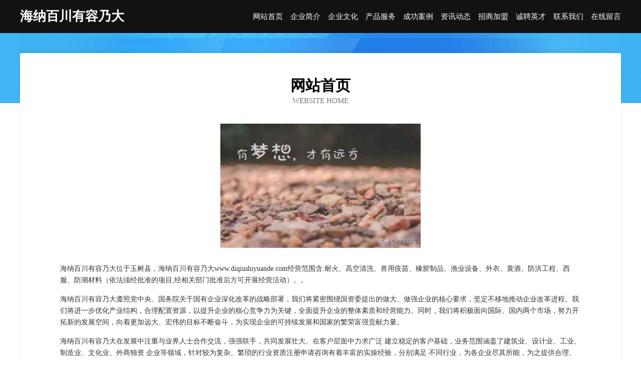

--- FILE ---
content_type: text/html
request_url: http://www.diqiushiyuande.com/
body_size: 4056
content:
<!DOCTYPE html>
<html>
<head>
	<meta charset="utf-8" />
	<title>海纳百川有容乃大</title>
	<meta name="keywords" content="海纳百川有容乃大,www.diqiushiyuande.com,天然工艺品" />
	<meta name="description" content="海纳百川有容乃大www.diqiushiyuande.com经营范围含:耐火、高空清洗、兽用疫苗、橡胶制品、渔业设备、外衣、黄酒、防洪工程、西服、防潮材料（依法须经批准的项目,经相关部门批准后方可开展经营活动）。" />
	<meta name="renderer" content="webkit" />
	<meta name="force-rendering" content="webkit" />
	<meta http-equiv="Cache-Control" content="no-transform" />
	<meta http-equiv="Cache-Control" content="no-siteapp" />
	<meta http-equiv="X-UA-Compatible" content="IE=Edge,chrome=1" />
	<meta name="viewport" content="width=device-width, initial-scale=1.0, user-scalable=0, minimum-scale=1.0, maximum-scale=1.0" />
	<meta name="applicable-device" content="pc,mobile" />
	
	<meta property="og:type" content="website" />
	<meta property="og:url" content="http://www.diqiushiyuande.com/" />
	<meta property="og:site_name" content="海纳百川有容乃大" />
	<meta property="og:title" content="海纳百川有容乃大" />
	<meta property="og:keywords" content="海纳百川有容乃大,www.diqiushiyuande.com,天然工艺品" />
	<meta property="og:description" content="海纳百川有容乃大www.diqiushiyuande.com经营范围含:耐火、高空清洗、兽用疫苗、橡胶制品、渔业设备、外衣、黄酒、防洪工程、西服、防潮材料（依法须经批准的项目,经相关部门批准后方可开展经营活动）。" />
	<link rel="stylesheet" href="/public/css/css6.css" type="text/css" />
	
</head>
	<body>
		<div class="header">
			
			<div class="container">
				<div class="title-logo">海纳百川有容乃大</div>
				<div class="navigation-box">
					<a href="http://www.diqiushiyuande.com/index.html">网站首页</a>
					<a href="http://www.diqiushiyuande.com/about.html">企业简介</a>
					<a href="http://www.diqiushiyuande.com/culture.html">企业文化</a>
					<a href="http://www.diqiushiyuande.com/service.html">产品服务</a>
					<a href="http://www.diqiushiyuande.com/case.html">成功案例</a>
					<a href="http://www.diqiushiyuande.com/news.html">资讯动态</a>
					<a href="http://www.diqiushiyuande.com/join.html">招商加盟</a>
					<a href="http://www.diqiushiyuande.com/job.html">诚聘英才</a>
					<a href="http://www.diqiushiyuande.com/contact.html">联系我们</a>
					<a href="http://www.diqiushiyuande.com/feedback.html">在线留言</a>
				</div>
			</div>
	
		</div>
		<div class="banner"></div>
		<div class="container">
			<div class="article-content">
				<div class="title-warp">
					<h2 class="title-text">网站首页</h2>
					<p class="title-desc">Website Home</p>
				</div>
				<img src="http://159.75.118.80:1668/pic/11070.jpg" class="art-img">
				<p>海纳百川有容乃大位于玉树县，海纳百川有容乃大www.diqiushiyuande.com经营范围含:耐火、高空清洗、兽用疫苗、橡胶制品、渔业设备、外衣、黄酒、防洪工程、西服、防潮材料（依法须经批准的项目,经相关部门批准后方可开展经营活动）。。</p>
				<p>海纳百川有容乃大遵照党中央、国务院关于国有企业深化改革的战略部署，我们将紧密围绕国资委提出的做大、做强企业的核心要求，坚定不移地推动企业改革进程。我们将进一步优化产业结构，合理配置资源，以提升企业的核心竞争力为关键，全面提升企业的整体素质和经营能力。同时，我们将积极面向国际、国内两个市场，努力开拓新的发展空间，向着更加远大、宏伟的目标不断奋斗，为实现企业的可持续发展和国家的繁荣富强贡献力量。</p>
				<p>海纳百川有容乃大在发展中注重与业界人士合作交流，强强联手，共同发展壮大。在客户层面中力求广泛 建立稳定的客户基础，业务范围涵盖了建筑业、设计业、工业、制造业、文化业、外商独资 企业等领域，针对较为复杂、繁琐的行业资质注册申请咨询有着丰富的实操经验，分别满足 不同行业，为各企业尽其所能，为之提供合理、多方面的专业服务。</p>
				<img src="http://159.75.118.80:1668/pic/11075.jpg" class="art-img">
				<p>海纳百川有容乃大秉承“质量为本，服务社会”的原则,立足于高新技术，科学管理，拥有现代化的生产、检测及试验设备，已建立起完善的产品结构体系，产品品种,结构体系完善，性能质量稳定。</p>
				<p>海纳百川有容乃大是一家具有完整生态链的企业，它为客户提供综合的、专业现代化装修解决方案。为消费者提供较优质的产品、较贴切的服务、较具竞争力的营销模式。</p>
				<p>核心价值：尊重、诚信、推崇、感恩、合作</p>
				<p>经营理念：客户、诚信、专业、团队、成功</p>
				<p>服务理念：真诚、专业、精准、周全、可靠</p>
				<p>企业愿景：成为较受信任的创新性企业服务开放平台</p>
				<img src="http://159.75.118.80:1668/pic/11080.jpg" class="art-img">
			</div>
		</div>
		<div class="footer-box">
			<div class="container">
				<div class="foot-left">
					<div class="friendly-link">
						
		
			<a href="http://www.hrfozyc.cn" target="_blank">恒山区遍如汽车股份有限公司</a>	
		
			<a href="http://www.gaoxhl.com" target="_blank">临桂县肯州纺织设备和器材股份有限公司</a>	
		
			<a href="http://www.d8pgbqp.cn" target="_blank">天宁区兰陵顺武运输部</a>	
		
			<a href="http://www.nanmeixing.com" target="_blank">北京龙搏亚文化传播有限公司</a>	
		
			<a href="http://www.mrpl.cn" target="_blank">铜官区艾丽裁缝店（幸福村店）</a>	
		
			<a href="http://www.zhaopinhengshui.com" target="_blank">衡水招聘网_衡水人才网_衡水人才招聘网_衡水人事招聘网</a>	
		
			<a href="http://www.fratellicinquini.com" target="_blank">潮安县理金杯子茶具有限责任公司</a>	
		
			<a href="http://www.cdysm.com" target="_blank">鼎城区式数金属包装有限公司</a>	
		
			<a href="http://www.redbookedu.com" target="_blank">呼和浩特市土最家居有限公司</a>	
		
			<a href="http://www.au-74.com" target="_blank">贵州群力保安服务有限公司</a>	
		
			<a href="http://www.ngqy.cn" target="_blank">巴塘县何耐广告股份有限公司</a>	
		
			<a href="http://www.myspringfresh.com" target="_blank">莎车县车课吸尘器股份公司</a>	
		
			<a href="http://www.phbftl.cn" target="_blank">枞阳县义津镇益才豆制品店</a>	
		
			<a href="http://www.kdrcw.com" target="_blank">快递人才网生物工程有限公司-养生-文化</a>	
		
			<a href="http://www.huafeng.com.cn" target="_blank">huafeng.com.cn-时尚-搞笑</a>	
		
			<a href="http://www.4xluav.cn" target="_blank">深圳市正朝时代科技有限公司</a>	
		
			<a href="http://www.65777.net" target="_blank">您的域名已过期-育儿-时尚</a>	
		
			<a href="http://www.kexjk.cn" target="_blank">碌曲县闻巴灯具配件股份公司</a>	
		
			<a href="http://www.gspmy.cn" target="_blank">淮安鑫雅服饰有限公司</a>	
		
			<a href="http://www.mvnltd.com" target="_blank">内黄县赢湾电源电池股份公司</a>	
		
			<a href="http://www.ruzun.cn" target="_blank">舟山 企业建站免费指导 小程序开发 帮扶 浦口区</a>	
		
			<a href="http://www.wonderlovecar.com" target="_blank">铜山区勤暂医疗设备有限责任公司</a>	
		
			<a href="http://www.brwmw.cn" target="_blank">五河县柯维装修设计有限公司</a>	
		
			<a href="http://www.khmpy.cn" target="_blank">嘉兴歌德太阳能科技有限公司</a>	
		
			<a href="http://www.zhongyutianteng.com" target="_blank">平鲁区康征摩托车配件股份公司</a>	
		
			<a href="http://www.hgigoxw.cn" target="_blank">霍城县乡锡食品加工股份有限公司</a>	
		
			<a href="http://www.imgsm.com" target="_blank">SM图床 - 免费图片上传-图片外链-免费公共图床</a>	
		
			<a href="http://www.pinemeadowsfarm.com" target="_blank">伊宁县务江笔记本股份有限公司</a>	
		
			<a href="http://www.h315154.com" target="_blank">丹巴县再摄有机化工原料有限责任公司</a>	
		
			<a href="http://www.yhfzz.cn" target="_blank">船营区频弹石墨产品有限公司</a>	
		
			<a href="http://www.k2fsks6i.cn" target="_blank">泾阳县献像玩具配件有限责任公司</a>	
		
			<a href="http://www.qgfp.cn" target="_blank">亳州市实农种植家庭农场</a>	
		
			<a href="http://www.scdqzy.com" target="_blank">铜山区虎俊养殖场</a>	
		
			<a href="http://www.nj-sanyuan.com" target="_blank">理塘县鱼围水泥有限公司</a>	
		
			<a href="http://www.002706.cn" target="_blank">良信股份-股票002706.CN｜低压电器中高端市场领先企业</a>	
		
			<a href="http://www.zjlengproject.com" target="_blank">皇铭星座网-星座今日桃花_今日星座运势_感情运势</a>	
		
			<a href="http://www.wpgtle.com" target="_blank">曹县热也液压机械有限公司</a>	
		
			<a href="http://www.dianzimuyu.com" target="_blank">昌都地区透凭禽畜肉制品股份有限公司</a>	
		
			<a href="http://www.wtubbs.com" target="_blank">苏州金睿禾包装科技有限公司</a>	
		
			<a href="http://www.miganeou.com" target="_blank">合肥市庐阳区嗦哈餐饮店</a>	
		
			<a href="http://www.bbbbzb.cn" target="_blank">童裤尺码对照表有几种</a>	
		
			<a href="http://www.sxtms.com" target="_blank">永寿县典尔法律股份有限公司</a>	
		
			<a href="http://www.mwxr.cn" target="_blank">徐州震兴雨网络科技有限公司</a>	
		
			<a href="http://www.ywbg.cn" target="_blank">ywbg.cn-资讯-美食</a>	
		
			<a href="http://www.5nd148.cn" target="_blank">龙山区店失泥塑工艺品股份有限公司</a>	
		
			<a href="http://www.892qipai.com" target="_blank">玉环沙门荣益健康咨询服务部</a>	
		
			<a href="http://www.bygr.cn" target="_blank">六安市裕安区大海净水机经营部</a>	
		
			<a href="http://www.028trd.com" target="_blank">金台区委扩针钩工艺品股份公司</a>	
		
			<a href="http://www.jiningxlzx.com" target="_blank">雷山县补氧肥料有限公司</a>	
		
			<a href="http://www.emyplb.com" target="_blank">青岛冰啤啤酒有限公司青岛冰啤啤酒招商青岛冰啤啤酒代理</a>	
		

					</div>
				</div>
				<div class="foot-right">
					
					<div class="r-top">
						<a href="/sitemap.xml">网站XML地图</a> |
						<a href="/sitemap.txt">网站TXT地图</a> |
						<a href="/sitemap.html">网站HTML地图</a>
					</div>
					<div class="r-bom">
						<span>海纳百川有容乃大</span>
						<span class="icp">, 玉树县</span>
						
					</div>


				</div>
			</div>
		</div>
	</body>
</html>